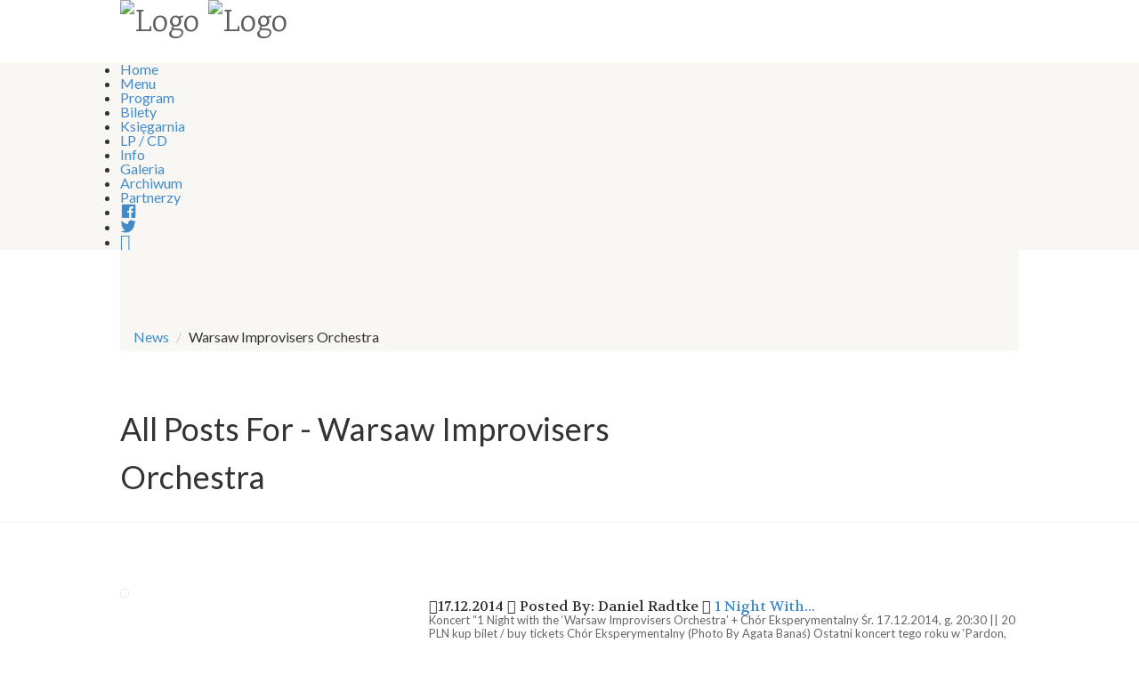

--- FILE ---
content_type: text/plain
request_url: https://www.google-analytics.com/j/collect?v=1&_v=j102&aip=1&a=1849481014&t=pageview&_s=1&dl=https%3A%2F%2Fpardontotu.pl%2Fcategory%2Fwarsaw-improvisers-orchestra%2F&ul=en-us%40posix&dt=Warsaw%20Improvisers%20Orchestra%20%E2%80%93%20Pardon%2C%20To%20Tu&sr=1280x720&vp=1280x720&_u=YEBAAUABCAAAACAAI~&jid=1968569636&gjid=1666846704&cid=1951735771.1769270747&tid=UA-58845966-1&_gid=20211484.1769270747&_r=1&_slc=1&z=2041808820
body_size: -450
content:
2,cG-4738XYY6SQ